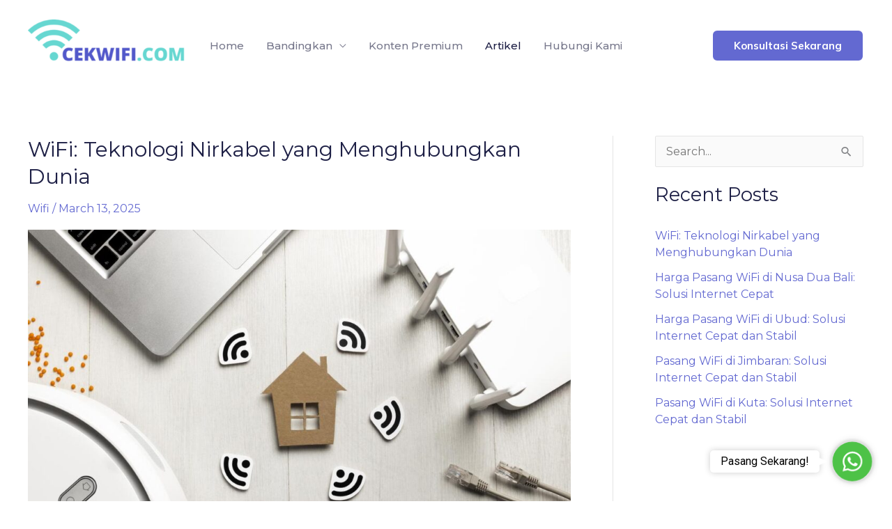

--- FILE ---
content_type: text/html; charset=utf-8
request_url: https://www.google.com/recaptcha/api2/aframe
body_size: 266
content:
<!DOCTYPE HTML><html><head><meta http-equiv="content-type" content="text/html; charset=UTF-8"></head><body><script nonce="o7yiiHB2KPMfIF2sshk67g">/** Anti-fraud and anti-abuse applications only. See google.com/recaptcha */ try{var clients={'sodar':'https://pagead2.googlesyndication.com/pagead/sodar?'};window.addEventListener("message",function(a){try{if(a.source===window.parent){var b=JSON.parse(a.data);var c=clients[b['id']];if(c){var d=document.createElement('img');d.src=c+b['params']+'&rc='+(localStorage.getItem("rc::a")?sessionStorage.getItem("rc::b"):"");window.document.body.appendChild(d);sessionStorage.setItem("rc::e",parseInt(sessionStorage.getItem("rc::e")||0)+1);localStorage.setItem("rc::h",'1769243038093');}}}catch(b){}});window.parent.postMessage("_grecaptcha_ready", "*");}catch(b){}</script></body></html>

--- FILE ---
content_type: text/css
request_url: https://cekwifi.com/wp-content/uploads/elementor/css/post-337.css?ver=1769097925
body_size: 318
content:
.elementor-337 .elementor-element.elementor-element-2ca7053{padding:40px 40px 40px 40px;}.elementor-337 .elementor-element.elementor-element-b854185:not(.elementor-motion-effects-element-type-background) > .elementor-widget-wrap, .elementor-337 .elementor-element.elementor-element-b854185 > .elementor-widget-wrap > .elementor-motion-effects-container > .elementor-motion-effects-layer{background-color:#F2F3FA;background-image:url("https://cekwifi.com/wp-content/uploads/2021/01/child-care-template-cta-blob-shape-bg.svg");background-position:center center;background-repeat:no-repeat;background-size:cover;}.elementor-337 .elementor-element.elementor-element-b854185 > .elementor-element-populated, .elementor-337 .elementor-element.elementor-element-b854185 > .elementor-element-populated > .elementor-background-overlay, .elementor-337 .elementor-element.elementor-element-b854185 > .elementor-background-slideshow{border-radius:16px 16px 16px 16px;}.elementor-337 .elementor-element.elementor-element-b854185 > .elementor-element-populated{transition:background 0.3s, border 0.3s, border-radius 0.3s, box-shadow 0.3s;padding:80px 80px 80px 80px;}.elementor-337 .elementor-element.elementor-element-b854185 > .elementor-element-populated > .elementor-background-overlay{transition:background 0.3s, border-radius 0.3s, opacity 0.3s;}.elementor-337 .elementor-element.elementor-element-4835340{--divider-border-style:solid;--divider-color:#66D7D1;--divider-border-width:4px;}.elementor-337 .elementor-element.elementor-element-4835340 > .elementor-widget-container{margin:0px 0px 16px 0px;}.elementor-337 .elementor-element.elementor-element-4835340 .elementor-divider-separator{width:48px;margin:0 auto;margin-center:0;}.elementor-337 .elementor-element.elementor-element-4835340 .elementor-divider{text-align:center;padding-block-start:0px;padding-block-end:0px;}.elementor-337 .elementor-element.elementor-element-ac58f55 > .elementor-widget-container{margin:0px 0px -4px 0px;}.elementor-337 .elementor-element.elementor-element-ac58f55{text-align:center;}.elementor-337 .elementor-element.elementor-element-e5872a0 > .elementor-widget-container{padding:0% 20% 0% 20%;}.elementor-337 .elementor-element.elementor-element-e5872a0{text-align:center;}.elementor-337 .elementor-element.elementor-element-b832bb5 > .elementor-widget-container{margin:-8px 0px -32px 0px;padding:0% 24% 0% 24%;}@media(max-width:1024px){.elementor-337 .elementor-element.elementor-element-2ca7053{padding:40px 40px 40px 40px;}.elementor-337 .elementor-element.elementor-element-b854185 > .elementor-element-populated{padding:48px 48px 48px 48px;}.elementor-337 .elementor-element.elementor-element-4835340 > .elementor-widget-container{margin:0px 0px 0px 0px;}.elementor-337 .elementor-element.elementor-element-e5872a0 > .elementor-widget-container{margin:0px 0px -8px 0px;padding:0px 40px 0px 40px;}.elementor-337 .elementor-element.elementor-element-b832bb5 > .elementor-widget-container{padding:0% 15% 0% 15%;}}@media(max-width:767px){.elementor-337 .elementor-element.elementor-element-2ca7053{padding:24px 24px 24px 24px;}.elementor-337 .elementor-element.elementor-element-b854185:not(.elementor-motion-effects-element-type-background) > .elementor-widget-wrap, .elementor-337 .elementor-element.elementor-element-b854185 > .elementor-widget-wrap > .elementor-motion-effects-container > .elementor-motion-effects-layer{background-position:-44em 0vh;}.elementor-337 .elementor-element.elementor-element-b854185 > .elementor-element-populated{padding:40px 24px 40px 24px;}.elementor-337 .elementor-element.elementor-element-4835340 > .elementor-widget-container{margin:0px 0px 0px 0px;}.elementor-337 .elementor-element.elementor-element-e5872a0 > .elementor-widget-container{padding:0px 0px 0px 0px;}.elementor-337 .elementor-element.elementor-element-b832bb5 > .elementor-widget-container{padding:0px 0px 0px 0px;}}